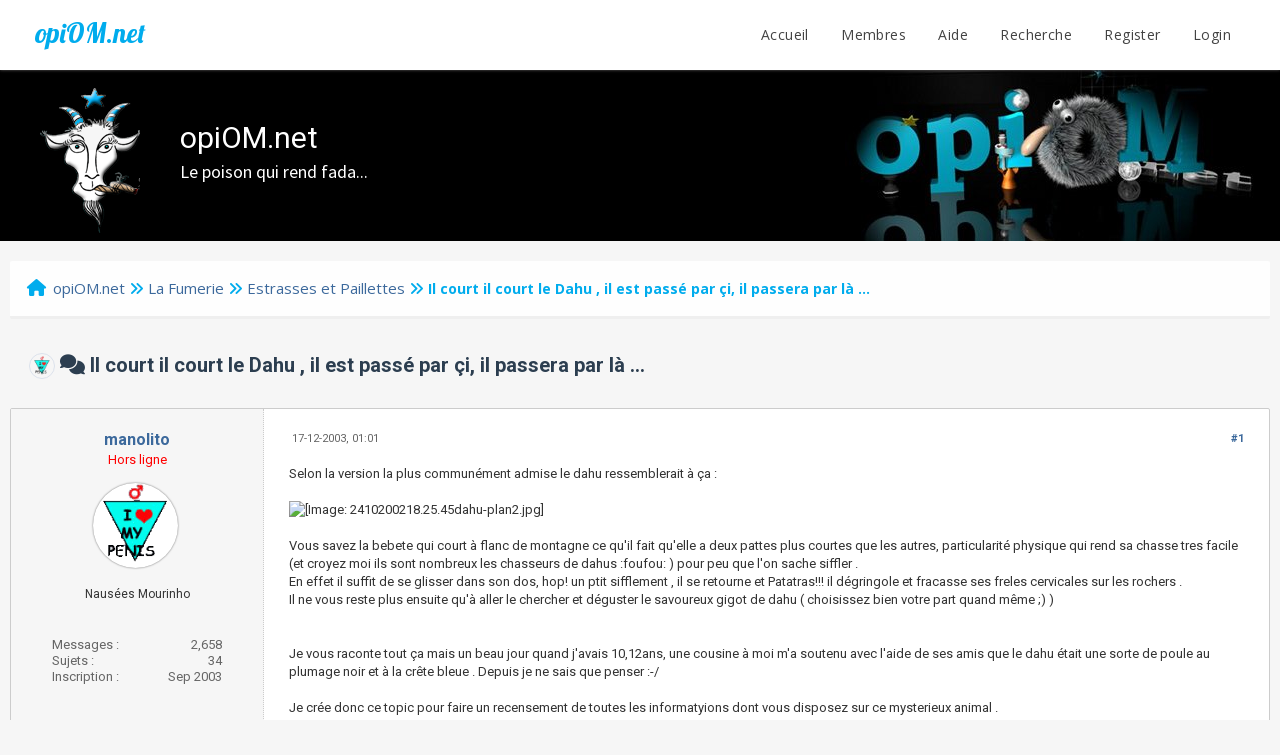

--- FILE ---
content_type: text/html; charset=UTF-8
request_url: https://www.opiom.net/forums/thread-11144.html
body_size: 11934
content:
<!DOCTYPE html PUBLIC "-//W3C//DTD XHTML 1.0 Transitional//EN" "http://www.w3.org/TR/xhtml1/DTD/xhtml1-transitional.dtd"><!-- start: showthread -->
<html xml:lang="fr" lang="fr" xmlns="http://www.w3.org/1999/xhtml">
<head>
<title>Il court il court le Dahu , il est passé par çi, il passera par là ...</title>
<!-- start: headerinclude -->
<link rel="alternate" type="application/rss+xml" title="Derniers sujets (RSS 2.0)" href="https://www.opiom.net/forums/syndication.php" />
<link rel="alternate" type="application/atom+xml" title="Derniers sujets (Atom 1.0)" href="https://www.opiom.net/forums/syndication.php?type=atom1.0" />
<meta http-equiv="Content-Type" content="text/html; charset=UTF-8" />
<meta http-equiv="Content-Script-Type" content="text/javascript" />
<script type="text/javascript" src="https://www.opiom.net/forums/jscripts/jquery.js?ver=1804"></script>
<script type="text/javascript" src="https://www.opiom.net/forums/jscripts/jquery.plugins.min.js?ver=1804"></script>
<script type="text/javascript" src="https://www.opiom.net/forums/jscripts/general.js?ver=1804"></script>
<link href='https://fonts.googleapis.com/css?family=Lobster' rel='stylesheet' type='text/css'>
<link href='https://fonts.googleapis.com/css?family=Lobster+Two' rel='stylesheet' type='text/css'>
<link href='https://fonts.googleapis.com/css?family=Source+Sans+Pro' rel='stylesheet' type='text/css'>
<link href="https://fonts.googleapis.com/css?family=Open+Sans:300,400,600,700,800" rel="stylesheet">
<meta name="viewport" content="width=device-width, initial-scale=1">
<script type="text/javascript" src="https://www.opiom.net/forums/jscripts/avatarep.js?ver=299"></script><link type="text/css" rel="stylesheet" href="https://www.opiom.net/forums/cache/themes/theme10/star_ratings.min.css?t=1676873814" />
<link type="text/css" rel="stylesheet" href="https://www.opiom.net/forums/cache/themes/theme10/global.min.css?t=1677565631" />
<link type="text/css" rel="stylesheet" href="https://www.opiom.net/forums/cache/themes/theme10/showthread.min.css?t=1676873814" />
<link type="text/css" rel="stylesheet" href="https://www.opiom.net/forums/cache/themes/theme10/css3.min.css?t=1677565692" />
<link type="text/css" rel="stylesheet" href="https://www.opiom.net/forums/cache/themes/theme10/footer.min.css?t=1677308075" />
<link type="text/css" rel="stylesheet" href="https://www.opiom.net/forums/cache/themes/theme10/extra.min.css?t=1677307797" />
<link type="text/css" rel="stylesheet" href="https://www.opiom.net/forums/cache/themes/theme10/avatarep.min.css?t=1676873814" />
<link type="text/css" rel="stylesheet" href="https://www.opiom.net/forums/cache/themes/theme8/color.min.css?t=1657547285" />

<script type="text/javascript">
	lang.unknown_error = "Une erreur inconnue s’est produite.";

	lang.select2_match = "Un résultat est disponible, appuyez sur entrée pour le sélectionner.";
	lang.select2_matches = "{1} résultats sont disponibles, utilisez les flèches haut et bas pour naviguer.";
	lang.select2_nomatches = "Pas de résultat";
	lang.select2_inputtooshort_single = "Entrez un ou plusieurs caractères";
	lang.select2_inputtooshort_plural = "Entrez {1} caractères ou plus";
	lang.select2_inputtoolong_single = "Supprimez un caractère";
	lang.select2_inputtoolong_plural = "Supprimez {1} caractères";
	lang.select2_selectiontoobig_single = "Vous ne pouvez sélectionner qu’un élément";
	lang.select2_selectiontoobig_plural = "Vous ne pouvez sélectionner que {1} éléments";
	lang.select2_loadmore = "Chargement de plus de résultats…";
	lang.select2_searching = "Recherche…";

	var cookieDomain = ".opiom.net";
	var cookiePath = "/forums/";
	var cookiePrefix = "";
	var cookieSecureFlag = "0";
	var deleteevent_confirm = "Êtes-vous sûr de vouloir supprimer cet événement ?";
	var removeattach_confirm = "Êtes-vous sûr de vouloir supprimer la pièce jointe sélectionnée ?";
	var loading_text = 'Chargement. <br />Patientez...';
	var saving_changes = 'Sauvegarde des changements...';
	var use_xmlhttprequest = "1";
	var my_post_key = "0640c20136129f79009cde3f3b0c4841";
	var rootpath = "https://www.opiom.net/forums";
	var imagepath = "https://www.opiom.net/forums/images/emerald";
  	var yes_confirm = "Oui";
	var no_confirm = "Non";
	var MyBBEditor = null;

function dismissANN(id)
{
	if(!$("Ann_"+id))
	{
		return false;
	}
	
	if(use_xmlhttprequest != 1)
	{
		return true;
	}

	new Ajax.Request("index.php?action=ann_dismiss", {method: "post", postBody: "ajax=1&my_post_key="+my_post_key+"&id="+id});
	Element.remove("Ann_"+id);
	return false;
}
	var spinner_image = "https://www.opiom.net/forums/images/emerald/spinner.gif";
	var spinner = "<img src='" + spinner_image +"' alt='' />";
	var modal_zindex = 9999;
</script>
<link rel="stylesheet" href="https://cdnjs.cloudflare.com/ajax/libs/font-awesome/6.2.0/css/all.min.css" integrity="sha512-xh6O/CkQoPOWDdYTDqeRdPCVd1SpvCA9XXcUnZS2FmJNp1coAFzvtCN9BmamE+4aHK8yyUHUSCcJHgXloTyT2A==" crossorigin="anonymous" referrerpolicy="no-referrer" /><link href='https://fonts.googleapis.com/css?family=Raleway' rel='stylesheet' type='text/css'>
<link href='https://fonts.googleapis.com/css?family=Noto+Sans:400,700' rel='stylesheet' type='text/css'>
<link href='https://fonts.googleapis.com/css?family=Roboto:400,500,700' rel='stylesheet' type='text/css'>
<script>
	$(document).ready(function(){
	
	//Check to see if the window is top if not then display button
	$(window).scroll(function(){
		if ($(this).scrollTop() > 100) {
			$('.scrollToTop').fadeIn();
		} else {
			$('.scrollToTop').fadeOut();
		}
	});
	
	//Click event to scroll to top
	$('.scrollToTop').click(function(){
		$('html, body').animate({scrollTop : 0},800);
		return false;
	});
	
	$('.scrollToDown').click(function(){
		$('html, body').animate({scrollTop:$(document).height()},800);
		return false;
	});
	
});
</script>
<!-- end: headerinclude -->
<script type="text/javascript">
<!--
	var quickdelete_confirm = "Êtes-vous sûr de vouloir supprimer ce message ?";
	var quickrestore_confirm = "Êtes-vous sûr de vouloir restaurer ce message ?";
	var allowEditReason = "1";
	lang.save_changes = "Enregistrer les modifications";
	lang.cancel_edit = "Annuler l’édition";
	lang.quick_edit_update_error = "Il y a eu une erreur lors de l’édition de votre réponse :";
	lang.quick_reply_post_error = "Il y a eu une erreur lors de l’envoi de votre réponse :";
	lang.quick_delete_error = "Il y a eu une erreur lors de la suppression de votre réponse :";
	lang.quick_delete_success = "Le message a bien été supprimé.";
	lang.quick_delete_thread_success = "Le sujet a bien été supprimé.";
	lang.quick_restore_error = "Une erreur est survenue lors de la restauration de votre réponse :";
	lang.quick_restore_success = "Le message a bein été restauré.";
	lang.editreason = "Raison de la modification";
// -->
</script>
<!-- jeditable (jquery) -->
<script type="text/javascript" src="https://www.opiom.net/forums/jscripts/report.js?ver=1804"></script>
<script src="https://www.opiom.net/forums/jscripts/jeditable/jeditable.min.js"></script>
<script type="text/javascript" src="https://www.opiom.net/forums/jscripts/thread.js?ver=1804"></script>
<!-- start: automedia_player_styles -->
<link rel="stylesheet" href="https://www.opiom.net/forums/jscripts/automedia/build/mediaelementplayer.css?ver=4101" />
<link rel="stylesheet" href="https://www.opiom.net/forums/jscripts/automedia/mep-feature-playlist.css?ver=4101" />
<!-- end: automedia_player_styles -->
<meta name="description" content="Selon la version la plus communément admise le dahu ressemblerait à ça : Vous savez la bebete qui court à flanc de montagne ce qu'il fait qu'elle a deux pattes plus courtes que les autres, particulari" />
<link rel="canonical" href="https://www.opiom.net/forums/thread-11144.html" />
</head>
<body>
	<!-- start: header -->
<div class="haut" style="height:70px">
	<a href="https://www.opiom.net" id="logo">opiOM.net</a>
	<span class="useroptions">
		<ul id="menu-deroulant">
			<li><a href="https://www.opiom.net">Accueil</a></li>
			<li><a href="https://www.opiom.net/forums/memberlist.php">Membres</a></li>
			<li><a href="https://www.opiom.net/forums/misc.php?action=help">Aide</a></li>
			<li><a href="https://www.opiom.net/forums/search.php">Recherche</a></li>
			<!-- start: header_welcomeblock_guest -->
<li><a href="member.php?action=register">Register</a></li>
<li><a href="member.php?action=login">Login</a></li>
<script>
	var connected = 0;
</script>
<!-- end: header_welcomeblock_guest -->
		</ul>
	</span>
</div>
<div style="width: 100%; height: 70px;"></div>
<div id="header_block"><span id="biquette"></span><span id="hb_title">opiOM.net<br><span id="hb_desc">Le poison qui rend fada... </span></span></div>
<!-- Start - Navigation menu -->
<nav class="headerlist" style="display:none">
<ul>
  <li><a href="https://www.opiom.net/forums"><i class="fa fa-home"></i> Accueil</a></li><li>
	<a href="https://www.opiom.net/forums/memberlist.php"><i class="fa fa-users"></i> Membres</a></li><li>
	<a href="https://www.opiom.net/forums/misc.php?action=help"><i class="fa fa-support"></i> Aides</a></li><li>
	<a href="https://www.opiom.net/forums/search.php"><i class="fa fa-search"></i> Recherche</a>
</li></ul>
</nav>
<!-- End - Navigation menu -->
<center>
<!-- Start - Advice -->
<div id="mobile_member">
</div>
<!-- End - Advice -->
</center>
<div id="container">
		<a name="top" id="top"></a>
		<div id="header">
		<div id="content">
			<div class="wrapper">
				
				
				
				
				
				
			
				
				<!-- start: nav -->
<div class="navigation">
	<a href="https://www.opiom.net/forums/index.php"><span id="home_bit"><i class="fa fa-home"></i></span></a><span><!-- start: nav_bit -->
<a href="https://www.opiom.net/forums/index.php">opiOM.net</a><!-- start: nav_sep -->
<i class="fa fa-angle-double-right"></i>
<!-- end: nav_sep -->
<!-- end: nav_bit --><!-- start: nav_bit -->
<a href="forum-33.html">La Fumerie</a><!-- start: nav_sep -->
<i class="fa fa-angle-double-right"></i>
<!-- end: nav_sep -->
<!-- end: nav_bit --><!-- start: nav_bit -->
<a href="forum-51.html">Estrasses et Paillettes</a>
<!-- end: nav_bit --><!-- start: nav_sep_active -->
<i class="fa fa-angle-double-right"></i>
<!-- end: nav_sep_active --><!-- start: nav_bit_active -->
<span class="active">Il court il court le Dahu , il est passé par çi, il passera par là ...</span>
<!-- end: nav_bit_active --></span>
</div>
<!-- end: nav -->
					<br />
<!-- end: header -->
	
	
	<table border="0" cellspacing="0" style="border-bottom:none;" cellpadding="7" class="tborder tfixed clear">
<div>
			<div style="font-size: 20px; background: #F6F6F6; border:none; color:#2C3E50; " class="thead">
				
	<div class="float_right">
		
	</div>
	<!-- start: showthread_ratethread -->
<div class="star_rating_container">
        <script type="text/javascript" src="jscripts/rating.js?ver=1400"></script>
        <div id="success_rating_11144" style="float: left; padding-top: 2px; padding-right: 10px;">&nbsp;</div>
        <div class="inline_rating">

<ul class="star_rating star_rating_notrated" id="rating_thread_11144">
<li style="width: 0%" class="current_rating" id="current_rating_11144">Moyenne : 0 (0 vote(s))</li>
<li><a class="five_stars" title="5 étoiles sur 5" href="./ratethread.php?tid=11144&amp;rating=5&amp;my_post_key=0640c20136129f79009cde3f3b0c4841"></a></li>
<li><a class="four_stars" title="4 étoiles sur 5" href="./ratethread.php?tid=11144&amp;rating=4&amp;my_post_key=0640c20136129f79009cde3f3b0c4841"></a></li>
<li><a class="three_stars" title="3 étoiles sur 5" href="./ratethread.php?tid=11144&amp;rating=3&amp;my_post_key=0640c20136129f79009cde3f3b0c4841"></a></li>
<li><a class="two_stars" title="2 étoiles sur 5" href="./ratethread.php?tid=11144&amp;rating=2&amp;my_post_key=0640c20136129f79009cde3f3b0c4841"></a></li>
<li><a class="one_star" title="1 étoile sur 5" href="./ratethread.php?tid=11144&amp;rating=1&amp;my_post_key=0640c20136129f79009cde3f3b0c4841"></a></li>
            </ul>
        </div>
</div>
<!-- end: showthread_ratethread -->
				<div>
					<strong><i class="fa fa-comments"></i> <img src="images/avatars/noavatar.gif" class="avatarep_img_contributor" alt="manolito" onerror="this.src=\'images/default_avatar.png\'" />Il court il court le Dahu , il est passé par çi, il passera par là ...</strong>
				</div>
			</div>
</div>

<tr><td id="posts_container">
	<div id="posts">
		<!-- start: postbit_classic -->

<a name="pid11996" id="pid11996"></a>
<div class="post classic " style="" id="post_11996">
<div class="post_flexible">
<div class="post_author scaleimages">
	<center><strong><span class="largetext"><a href="https://www.opiom.net/forums/user-8214.html">manolito</a></span></strong> <!-- start: postbit_offline -->
<br><span style="color:red;" title="En ligne">Hors ligne</span>
<!-- end: postbit_offline --></center>
	<!-- start: postbit_avatar -->
<div class="author_avatar"><a href="user-8214.html"><img src="https://www.opiom.net/forums/images/avatars/noavatar.gif" alt="" width="85" height="85" /></a></div>
<!-- end: postbit_avatar --><br>
	<div class="author_information">
			
			<span class="smalltext">
				Nausées Mourinho<br />
				<br />
				
			</span>
	</div>
	<div class="author_statistics">
		<!-- start: postbit_author_user -->
<span style="float:left">Messages :</span> <span style="float:right">2,658</span><br />
<span style="float:left">	Sujets :</span> <span style="float:right">34</span><br />
	<span style="float:left">Inscription :</span><span style="float:right"> Sep 2003</span>
	
<!-- end: postbit_author_user -->
	</div>
</div>
<div class="post_content">
	<div class="post_head">
		<!-- start: postbit_posturl -->
<div class="float_right" style="vertical-align: top">
<!-- IS_UNREAD --><strong><a href="thread-11144-post-11996.html#pid11996" title="Il court il court le Dahu , il est passé par çi, il passera par là ...">#1</a></strong>

</div>
<!-- end: postbit_posturl -->
		
		<span class="post_date"><i class="fa fa-clock-o"></i> 17-12-2003, 01:01 <span class="post_edit" id="edited_by_11996"></span></span>
	
	</div>
	<div class="post_body scaleimages" id="pid_11996">
		Selon la version la plus communément admise le dahu ressemblerait à ça :<br />
<br />
<img src="http://www.nobru.it/files/2410200218.25.45dahu-plan2.jpg" loading="lazy"  alt="[Image: 2410200218.25.45dahu-plan2.jpg]" class="mycode_img" /><br />
<br />
Vous savez la bebete qui court à flanc de montagne ce qu'il fait qu'elle a deux pattes plus courtes que les autres, particularité physique qui rend sa chasse tres facile (et croyez moi ils sont nombreux les chasseurs de dahus  :foufou: ) pour peu que l'on sache siffler .<br />
En effet il suffit de se glisser dans son dos, hop! un ptit sifflement , il se retourne et Patatras!!! il dégringole et fracasse ses freles cervicales sur les rochers .<br />
Il ne vous reste plus ensuite qu'à aller le chercher et déguster le savoureux gigot de dahu ( choisissez bien votre part quand même  ;) ) <br />
<br />
<br />
Je vous raconte tout ça mais un beau jour quand j'avais 10,12ans, une cousine à moi  m'a soutenu avec l'aide de ses amis que le dahu était une sorte de poule au plumage noir et à la crête bleue . Depuis je ne sais que penser  :-/ <br />
<br />
Je crée donc ce topic pour faire un recensement de toutes les informatyions dont vous disposez sur ce mysterieux animal .<br />
<br />
3,2,1 Postez !<br />
<br />
(Le mois prochain c'est la Licorne  )
	</div>
	
	<!-- start: postbit_signature -->
<div class="signature scaleimages">
:fou:<br />
<br />
Sosie masculin de Mafalda... (bordel...)
</div>
<!-- end: postbit_signature -->
	<div class="post_meta" id="post_meta_11996">
		
	</div>
</div>
</div>
<div class="post_controls">
	<div class="postbit_buttons author_buttons float_left">
		<!-- start: postbit_find -->
<a href="search.php?action=finduser&amp;uid=8214" title="Trouver tous les messages de cet utilisateur" class="postbit_find"><i class="fa fa-search"></i></a>
<!-- end: postbit_find -->
	</div>
	<div class="postbit_buttons post_management_buttons float_right">
		<!-- start: postbit_quote -->
<a href="newreply.php?tid=11144&amp;replyto=11996" title="Citer ce message dans une réponse" class="postbit_quote"><i class="fa fa-comment"></i></a>
<!-- end: postbit_quote -->
	</div>
</div>
</div>
<!-- end: postbit_classic --><!-- start: postbit_classic -->

<a name="pid11997" id="pid11997"></a>
<div class="post classic " style="" id="post_11997">
<div class="post_flexible">
<div class="post_author scaleimages">
	<center><strong><span class="largetext"><a href="https://www.opiom.net/forums/user-8205.html"><s>Dav_</s></a></span></strong> <!-- start: postbit_offline -->
<br><span style="color:red;" title="En ligne">Hors ligne</span>
<!-- end: postbit_offline --></center>
	<!-- start: postbit_avatar -->
<div class="author_avatar"><a href="user-8205.html"><img src="https://www.opiom.net/forums/images/avatars/noavatar.gif" alt="" width="85" height="85" /></a></div>
<!-- end: postbit_avatar --><br>
	<div class="author_information">
			
			<span class="smalltext">
				Banned<br />
				
				
			</span>
	</div>
	<div class="author_statistics">
		<!-- start: postbit_author_user -->
<span style="float:left">Messages :</span> <span style="float:right">12,751</span><br />
<span style="float:left">	Sujets :</span> <span style="float:right">115</span><br />
	<span style="float:left">Inscription :</span><span style="float:right"> Sep 2003</span>
	
<!-- end: postbit_author_user -->
	</div>
</div>
<div class="post_content">
	<div class="post_head">
		<!-- start: postbit_posturl -->
<div class="float_right" style="vertical-align: top">
<!-- IS_UNREAD --><strong><a href="thread-11144-post-11997.html#pid11997" title="Il court il court le Dahu , il est passé par çi, il passera par là ...">#2</a></strong>

</div>
<!-- end: postbit_posturl -->
		
		<span class="post_date"><i class="fa fa-clock-o"></i> 17-12-2003, 01:03 <span class="post_edit" id="edited_by_11997"></span></span>
	
	</div>
	<div class="post_body scaleimages" id="pid_11997">
		J'aimerais tellement avoir l'occasion de le voir.<br />
<br />
Si tu veux, on saute dans un bus et direction la Montagne, on va chasser le Dahu !
	</div>
	
	
	<div class="post_meta" id="post_meta_11997">
		
	</div>
</div>
</div>
<div class="post_controls">
	<div class="postbit_buttons author_buttons float_left">
		<!-- start: postbit_find -->
<a href="search.php?action=finduser&amp;uid=8205" title="Trouver tous les messages de cet utilisateur" class="postbit_find"><i class="fa fa-search"></i></a>
<!-- end: postbit_find -->
	</div>
	<div class="postbit_buttons post_management_buttons float_right">
		<!-- start: postbit_quote -->
<a href="newreply.php?tid=11144&amp;replyto=11997" title="Citer ce message dans une réponse" class="postbit_quote"><i class="fa fa-comment"></i></a>
<!-- end: postbit_quote -->
	</div>
</div>
</div>
<!-- end: postbit_classic --><!-- start: postbit_classic -->

<a name="pid12005" id="pid12005"></a>
<div class="post classic " style="" id="post_12005">
<div class="post_flexible">
<div class="post_author scaleimages">
	<center><strong><span class="largetext"><a href="https://www.opiom.net/forums/user-8200.html"><s>Yankee</s></a></span></strong> <!-- start: postbit_offline -->
<br><span style="color:red;" title="En ligne">Hors ligne</span>
<!-- end: postbit_offline --></center>
	<!-- start: postbit_avatar -->
<div class="author_avatar"><a href="user-8200.html"><img src="https://www.opiom.net/forums/images/avatars/noavatar.gif" alt="" width="85" height="85" /></a></div>
<!-- end: postbit_avatar --><br>
	<div class="author_information">
			
			<span class="smalltext">
				Banned<br />
				
				
			</span>
	</div>
	<div class="author_statistics">
		<!-- start: postbit_author_user -->
<span style="float:left">Messages :</span> <span style="float:right">19,365</span><br />
<span style="float:left">	Sujets :</span> <span style="float:right">195</span><br />
	<span style="float:left">Inscription :</span><span style="float:right"> Sep 2003</span>
	
<!-- end: postbit_author_user -->
	</div>
</div>
<div class="post_content">
	<div class="post_head">
		<!-- start: postbit_posturl -->
<div class="float_right" style="vertical-align: top">
<!-- IS_UNREAD --><strong><a href="thread-11144-post-12005.html#pid12005" title="Il court il court le Dahu , il est passé par çi, il passera par là ...">#3</a></strong>

</div>
<!-- end: postbit_posturl -->
		
		<span class="post_date"><i class="fa fa-clock-o"></i> 17-12-2003, 01:38 <span class="post_edit" id="edited_by_12005"></span></span>
	
	</div>
	<div class="post_body scaleimages" id="pid_12005">
		Je l'ai vu à chaques fois que je buvais quand je vivais à la mongtagne. :kpassûr: <br />
 ta premiere version est la bonne  ;)
	</div>
	
	
	<div class="post_meta" id="post_meta_12005">
		
	</div>
</div>
</div>
<div class="post_controls">
	<div class="postbit_buttons author_buttons float_left">
		<!-- start: postbit_www -->
<a href="http://" target="_blank" title="Visiter le site internet de cet utilisateur" class="postbit_website"><i class="fa fa-globe"></i></a>
<!-- end: postbit_www --><!-- start: postbit_find -->
<a href="search.php?action=finduser&amp;uid=8200" title="Trouver tous les messages de cet utilisateur" class="postbit_find"><i class="fa fa-search"></i></a>
<!-- end: postbit_find -->
	</div>
	<div class="postbit_buttons post_management_buttons float_right">
		<!-- start: postbit_quote -->
<a href="newreply.php?tid=11144&amp;replyto=12005" title="Citer ce message dans une réponse" class="postbit_quote"><i class="fa fa-comment"></i></a>
<!-- end: postbit_quote -->
	</div>
</div>
</div>
<!-- end: postbit_classic --><!-- start: postbit_classic -->

<a name="pid12009" id="pid12009"></a>
<div class="post classic " style="" id="post_12009">
<div class="post_flexible">
<div class="post_author scaleimages">
	<center><strong><span class="largetext"><a href="https://www.opiom.net/forums/user-8211.html">LXhere</a></span></strong> <!-- start: postbit_offline -->
<br><span style="color:red;" title="En ligne">Hors ligne</span>
<!-- end: postbit_offline --></center>
	<!-- start: postbit_avatar -->
<div class="author_avatar"><a href="user-8211.html"><img src="https://www.opiom.net/forums/images/avatars/noavatar.gif" alt="" width="85" height="85" /></a></div>
<!-- end: postbit_avatar --><br>
	<div class="author_information">
			
			<span class="smalltext">
				Vomi Schneider<br />
				<br />
				
			</span>
	</div>
	<div class="author_statistics">
		<!-- start: postbit_author_user -->
<span style="float:left">Messages :</span> <span style="float:right">3,651</span><br />
<span style="float:left">	Sujets :</span> <span style="float:right">24</span><br />
	<span style="float:left">Inscription :</span><span style="float:right"> Sep 2003</span>
	
<!-- end: postbit_author_user -->
	</div>
</div>
<div class="post_content">
	<div class="post_head">
		<!-- start: postbit_posturl -->
<div class="float_right" style="vertical-align: top">
<!-- IS_UNREAD --><strong><a href="thread-11144-post-12009.html#pid12009" title="Il court il court le Dahu , il est passé par çi, il passera par là ...">#4</a></strong>

</div>
<!-- end: postbit_posturl -->
		
		<span class="post_date"><i class="fa fa-clock-o"></i> 17-12-2003, 02:44 <span class="post_edit" id="edited_by_12009"></span></span>
	
	</div>
	<div class="post_body scaleimages" id="pid_12009">
		à ne pas confondre avec le Déhu, <br />
Qui bien qu'ayant le même handicape, <br />
<img src="http://perso.club-internet.fr/renaud.agostini/dehu1.gif" loading="lazy"  alt="[Image: dehu1.gif]" class="mycode_img" /><br />
 <br />
fréquente les terrains plats <br />
 <br />
et donc, se casse irrémédiablement la gueule, et se fait prendre le ballon<br />
<img src="http://perso.club-internet.fr/renaud.agostini/dehu2.gif" loading="lazy"  alt="[Image: dehu2.gif]" class="mycode_img" />
	</div>
	
	
	<div class="post_meta" id="post_meta_12009">
		
	</div>
</div>
</div>
<div class="post_controls">
	<div class="postbit_buttons author_buttons float_left">
		<!-- start: postbit_find -->
<a href="search.php?action=finduser&amp;uid=8211" title="Trouver tous les messages de cet utilisateur" class="postbit_find"><i class="fa fa-search"></i></a>
<!-- end: postbit_find -->
	</div>
	<div class="postbit_buttons post_management_buttons float_right">
		<!-- start: postbit_quote -->
<a href="newreply.php?tid=11144&amp;replyto=12009" title="Citer ce message dans une réponse" class="postbit_quote"><i class="fa fa-comment"></i></a>
<!-- end: postbit_quote -->
	</div>
</div>
</div>
<!-- end: postbit_classic --><!-- start: postbit_classic -->

<a name="pid5928" id="pid5928"></a>
<div class="post classic " style="" id="post_5928">
<div class="post_flexible">
<div class="post_author scaleimages">
	<center><strong><span class="largetext"><a href="https://www.opiom.net/forums/user-8199.html"><s>boeuf mode</s></a></span></strong> <!-- start: postbit_offline -->
<br><span style="color:red;" title="En ligne">Hors ligne</span>
<!-- end: postbit_offline --></center>
	<!-- start: postbit_avatar -->
<div class="author_avatar"><a href="user-8199.html"><img src="https://www.opiom.net/forums/images/avatars/noavatar.gif" alt="" width="85" height="85" /></a></div>
<!-- end: postbit_avatar --><br>
	<div class="author_information">
			
			<span class="smalltext">
				Banned<br />
				
				
			</span>
	</div>
	<div class="author_statistics">
		<!-- start: postbit_author_user -->
<span style="float:left">Messages :</span> <span style="float:right">16,974</span><br />
<span style="float:left">	Sujets :</span> <span style="float:right">366</span><br />
	<span style="float:left">Inscription :</span><span style="float:right"> Sep 2003</span>
	
<!-- end: postbit_author_user -->
	</div>
</div>
<div class="post_content">
	<div class="post_head">
		<!-- start: postbit_posturl -->
<div class="float_right" style="vertical-align: top">
<!-- IS_UNREAD --><strong><a href="thread-11144-post-5928.html#pid5928" title="Il court il court le Dahu , il est passé par çi, il passera par là ...">#5</a></strong>

</div>
<!-- end: postbit_posturl -->
		
		<span class="post_date"><i class="fa fa-clock-o"></i> 17-12-2003, 08:13 <span class="post_edit" id="edited_by_5928"></span></span>
	
	</div>
	<div class="post_body scaleimages" id="pid_5928">
		<blockquote class="mycode_quote"><cite>LX_here a écrit :</cite>à ne pas confondre avec le Déhu, <br />
Qui bien qu'ayant le même handicape, fréquente les terrains plats <br />
 et donc, se casse irrémédiablement la gueule, et se fait prendre le ballon</blockquote><br />
 :D mmmhh, ça cocotte le dahu, ton truc!!!  :allvert:
	</div>
	
	
	<div class="post_meta" id="post_meta_5928">
		
	</div>
</div>
</div>
<div class="post_controls">
	<div class="postbit_buttons author_buttons float_left">
		<!-- start: postbit_www -->
<a href="http://ruminances.unblog.fr" target="_blank" title="Visiter le site internet de cet utilisateur" class="postbit_website"><i class="fa fa-globe"></i></a>
<!-- end: postbit_www --><!-- start: postbit_find -->
<a href="search.php?action=finduser&amp;uid=8199" title="Trouver tous les messages de cet utilisateur" class="postbit_find"><i class="fa fa-search"></i></a>
<!-- end: postbit_find -->
	</div>
	<div class="postbit_buttons post_management_buttons float_right">
		<!-- start: postbit_quote -->
<a href="newreply.php?tid=11144&amp;replyto=5928" title="Citer ce message dans une réponse" class="postbit_quote"><i class="fa fa-comment"></i></a>
<!-- end: postbit_quote -->
	</div>
</div>
</div>
<!-- end: postbit_classic --><!-- start: postbit_classic -->

<a name="pid12027" id="pid12027"></a>
<div class="post classic " style="" id="post_12027">
<div class="post_flexible">
<div class="post_author scaleimages">
	<center><strong><span class="largetext"><a href="https://www.opiom.net/forums/user-8201.html">beepees</a></span></strong> <!-- start: postbit_offline -->
<br><span style="color:red;" title="En ligne">Hors ligne</span>
<!-- end: postbit_offline --></center>
	<!-- start: postbit_avatar -->
<div class="author_avatar"><a href="user-8201.html"><img src="https://www.opiom.net/forums/uploads/avatars/avatar_8201.jpg?dateline=1296669649" alt="" width="85" height="85" /></a></div>
<!-- end: postbit_avatar --><br>
	<div class="author_information">
			
			<span class="smalltext">
				Aristote Onyxis<br />
				<br />
				
			</span>
	</div>
	<div class="author_statistics">
		<!-- start: postbit_author_user -->
<span style="float:left">Messages :</span> <span style="float:right">3,189</span><br />
<span style="float:left">	Sujets :</span> <span style="float:right">122</span><br />
	<span style="float:left">Inscription :</span><span style="float:right"> Sep 2003</span>
	
<!-- end: postbit_author_user -->
	</div>
</div>
<div class="post_content">
	<div class="post_head">
		<!-- start: postbit_posturl -->
<div class="float_right" style="vertical-align: top">
<!-- IS_UNREAD --><strong><a href="thread-11144-post-12027.html#pid12027" title="Il court il court le Dahu , il est passé par çi, il passera par là ...">#6</a></strong>

</div>
<!-- end: postbit_posturl -->
		
		<span class="post_date"><i class="fa fa-clock-o"></i> 17-12-2003, 08:38 <span class="post_edit" id="edited_by_12027"></span></span>
	
	</div>
	<div class="post_body scaleimages" id="pid_12027">
		<span style="font-family: Georgia;" class="mycode_font">J'ai cru bon d'ajouter un alinea à cette pertinente enquête!</span>  :enplace:
	</div>
	
	<!-- start: postbit_signature -->
<div class="signature scaleimages">
<span style="font-family: Georgia;" class="mycode_font">nOMen est OMen @ nemOmen</span>
</div>
<!-- end: postbit_signature -->
	<div class="post_meta" id="post_meta_12027">
		
	</div>
</div>
</div>
<div class="post_controls">
	<div class="postbit_buttons author_buttons float_left">
		<!-- start: postbit_www -->
<a href="http://www.opiom.net" target="_blank" title="Visiter le site internet de cet utilisateur" class="postbit_website"><i class="fa fa-globe"></i></a>
<!-- end: postbit_www --><!-- start: postbit_find -->
<a href="search.php?action=finduser&amp;uid=8201" title="Trouver tous les messages de cet utilisateur" class="postbit_find"><i class="fa fa-search"></i></a>
<!-- end: postbit_find -->
	</div>
	<div class="postbit_buttons post_management_buttons float_right">
		<!-- start: postbit_quote -->
<a href="newreply.php?tid=11144&amp;replyto=12027" title="Citer ce message dans une réponse" class="postbit_quote"><i class="fa fa-comment"></i></a>
<!-- end: postbit_quote -->
	</div>
</div>
</div>
<!-- end: postbit_classic --><!-- start: postbit_classic -->

<a name="pid12029" id="pid12029"></a>
<div class="post classic " style="" id="post_12029">
<div class="post_flexible">
<div class="post_author scaleimages">
	<center><strong><span class="largetext"><a href="https://www.opiom.net/forums/user-8204.html">Campana</a></span></strong> <!-- start: postbit_offline -->
<br><span style="color:red;" title="En ligne">Hors ligne</span>
<!-- end: postbit_offline --></center>
	<!-- start: postbit_avatar -->
<div class="author_avatar"><a href="user-8204.html"><img src="https://www.opiom.net/forums/uploads/avatars/avatar_8204.gif?dateline=1293482398" alt="" width="85" height="85" /></a></div>
<!-- end: postbit_avatar --><br>
	<div class="author_information">
			
			<span class="smalltext">
				Emile Zona<br />
				<br />
				
			</span>
	</div>
	<div class="author_statistics">
		<!-- start: postbit_author_user -->
<span style="float:left">Messages :</span> <span style="float:right">3,435</span><br />
<span style="float:left">	Sujets :</span> <span style="float:right">50</span><br />
	<span style="float:left">Inscription :</span><span style="float:right"> Sep 2003</span>
	
<!-- end: postbit_author_user -->
	</div>
</div>
<div class="post_content">
	<div class="post_head">
		<!-- start: postbit_posturl -->
<div class="float_right" style="vertical-align: top">
<!-- IS_UNREAD --><strong><a href="thread-11144-post-12029.html#pid12029" title="Il court il court le Dahu , il est passé par çi, il passera par là ...">#7</a></strong>

</div>
<!-- end: postbit_posturl -->
		
		<span class="post_date"><i class="fa fa-clock-o"></i> 17-12-2003, 09:05 <span class="post_edit" id="edited_by_12029"></span></span>
	
	</div>
	<div class="post_body scaleimages" id="pid_12029">
		J'adoooooooore ce topic  :bienjoué:
	</div>
	
	
	<div class="post_meta" id="post_meta_12029">
		
	</div>
</div>
</div>
<div class="post_controls">
	<div class="postbit_buttons author_buttons float_left">
		<!-- start: postbit_find -->
<a href="search.php?action=finduser&amp;uid=8204" title="Trouver tous les messages de cet utilisateur" class="postbit_find"><i class="fa fa-search"></i></a>
<!-- end: postbit_find -->
	</div>
	<div class="postbit_buttons post_management_buttons float_right">
		<!-- start: postbit_quote -->
<a href="newreply.php?tid=11144&amp;replyto=12029" title="Citer ce message dans une réponse" class="postbit_quote"><i class="fa fa-comment"></i></a>
<!-- end: postbit_quote -->
	</div>
</div>
</div>
<!-- end: postbit_classic --><!-- start: postbit_classic -->

<a name="pid12041" id="pid12041"></a>
<div class="post classic " style="" id="post_12041">
<div class="post_flexible">
<div class="post_author scaleimages">
	<center><strong><span class="largetext"><a href="https://www.opiom.net/forums/user-8223.html">mathildien</a></span></strong> <!-- start: postbit_offline -->
<br><span style="color:red;" title="En ligne">Hors ligne</span>
<!-- end: postbit_offline --></center>
	<!-- start: postbit_avatar -->
<div class="author_avatar"><a href="user-8223.html"><img src="https://www.opiom.net/forums/uploads/avatars/avatar_8223.png?dateline=1678458106" alt="" width="85" height="85" /></a></div>
<!-- end: postbit_avatar --><br>
	<div class="author_information">
			
			<span class="smalltext">
				Volland en ULM<br />
				<br />
				
			</span>
	</div>
	<div class="author_statistics">
		<!-- start: postbit_author_user -->
<span style="float:left">Messages :</span> <span style="float:right">14,052</span><br />
<span style="float:left">	Sujets :</span> <span style="float:right">157</span><br />
	<span style="float:left">Inscription :</span><span style="float:right"> Sep 2003</span>
	
<!-- end: postbit_author_user -->
	</div>
</div>
<div class="post_content">
	<div class="post_head">
		<!-- start: postbit_posturl -->
<div class="float_right" style="vertical-align: top">
<!-- IS_UNREAD --><strong><a href="thread-11144-post-12041.html#pid12041" title="Il court il court le Dahu , il est passé par çi, il passera par là ...">#8</a></strong>

</div>
<!-- end: postbit_posturl -->
		
		<span class="post_date"><i class="fa fa-clock-o"></i> 17-12-2003, 09:46 <span class="post_edit" id="edited_by_12041"></span></span>
	
	</div>
	<div class="post_body scaleimages" id="pid_12041">
		Mano des Sources vient bien de la montagne alors ???  :allvert:
	</div>
	
	
	<div class="post_meta" id="post_meta_12041">
		
	</div>
</div>
</div>
<div class="post_controls">
	<div class="postbit_buttons author_buttons float_left">
		<!-- start: postbit_find -->
<a href="search.php?action=finduser&amp;uid=8223" title="Trouver tous les messages de cet utilisateur" class="postbit_find"><i class="fa fa-search"></i></a>
<!-- end: postbit_find -->
	</div>
	<div class="postbit_buttons post_management_buttons float_right">
		<!-- start: postbit_quote -->
<a href="newreply.php?tid=11144&amp;replyto=12041" title="Citer ce message dans une réponse" class="postbit_quote"><i class="fa fa-comment"></i></a>
<!-- end: postbit_quote -->
	</div>
</div>
</div>
<!-- end: postbit_classic --><!-- start: postbit_classic -->

<a name="pid12046" id="pid12046"></a>
<div class="post classic " style="" id="post_12046">
<div class="post_flexible">
<div class="post_author scaleimages">
	<center><strong><span class="largetext"><a href="https://www.opiom.net/forums/user-8197.html">pixie</a></span></strong> <!-- start: postbit_offline -->
<br><span style="color:red;" title="En ligne">Hors ligne</span>
<!-- end: postbit_offline --></center>
	<!-- start: postbit_avatar -->
<div class="author_avatar"><a href="user-8197.html"><img src="https://www.opiom.net/forums/uploads/avatars/avatar_8197.jpg?dateline=1321869301" alt="" width="85" height="85" /></a></div>
<!-- end: postbit_avatar --><br>
	<div class="author_information">
			
			<span class="smalltext">
				Carie Grant<br />
				<br />
				
			</span>
	</div>
	<div class="author_statistics">
		<!-- start: postbit_author_user -->
<span style="float:left">Messages :</span> <span style="float:right">14,958</span><br />
<span style="float:left">	Sujets :</span> <span style="float:right">481</span><br />
	<span style="float:left">Inscription :</span><span style="float:right"> Sep 2003</span>
	
<!-- end: postbit_author_user -->
	</div>
</div>
<div class="post_content">
	<div class="post_head">
		<!-- start: postbit_posturl -->
<div class="float_right" style="vertical-align: top">
<!-- IS_UNREAD --><strong><a href="thread-11144-post-12046.html#pid12046" title="Il court il court le Dahu , il est passé par çi, il passera par là ...">#9</a></strong>

</div>
<!-- end: postbit_posturl -->
		
		<span class="post_date"><i class="fa fa-clock-o"></i> 17-12-2003, 10:11 <span class="post_edit" id="edited_by_12046"></span></span>
	
	</div>
	<div class="post_body scaleimages" id="pid_12046">
		Qui à trafiqué le sondage ? :allvert: <br />
Mo j'ai voté "Dahu ta gueule quand t'as bu" en hommage à Manolito car c'est toute l'histoire de sa vie. :frappé:
	</div>
	
	
	<div class="post_meta" id="post_meta_12046">
		
	</div>
</div>
</div>
<div class="post_controls">
	<div class="postbit_buttons author_buttons float_left">
		<!-- start: postbit_find -->
<a href="search.php?action=finduser&amp;uid=8197" title="Trouver tous les messages de cet utilisateur" class="postbit_find"><i class="fa fa-search"></i></a>
<!-- end: postbit_find -->
	</div>
	<div class="postbit_buttons post_management_buttons float_right">
		<!-- start: postbit_quote -->
<a href="newreply.php?tid=11144&amp;replyto=12046" title="Citer ce message dans une réponse" class="postbit_quote"><i class="fa fa-comment"></i></a>
<!-- end: postbit_quote -->
	</div>
</div>
</div>
<!-- end: postbit_classic --><!-- start: postbit_classic -->

<a name="pid12064" id="pid12064"></a>
<div class="post classic " style="" id="post_12064">
<div class="post_flexible">
<div class="post_author scaleimages">
	<center><strong><span class="largetext"><a href="https://www.opiom.net/forums/user-8201.html">beepees</a></span></strong> <!-- start: postbit_offline -->
<br><span style="color:red;" title="En ligne">Hors ligne</span>
<!-- end: postbit_offline --></center>
	<!-- start: postbit_avatar -->
<div class="author_avatar"><a href="user-8201.html"><img src="https://www.opiom.net/forums/uploads/avatars/avatar_8201.jpg?dateline=1296669649" alt="" width="85" height="85" /></a></div>
<!-- end: postbit_avatar --><br>
	<div class="author_information">
			
			<span class="smalltext">
				Aristote Onyxis<br />
				<br />
				
			</span>
	</div>
	<div class="author_statistics">
		<!-- start: postbit_author_user -->
<span style="float:left">Messages :</span> <span style="float:right">3,189</span><br />
<span style="float:left">	Sujets :</span> <span style="float:right">122</span><br />
	<span style="float:left">Inscription :</span><span style="float:right"> Sep 2003</span>
	
<!-- end: postbit_author_user -->
	</div>
</div>
<div class="post_content">
	<div class="post_head">
		<!-- start: postbit_posturl -->
<div class="float_right" style="vertical-align: top">
<!-- IS_UNREAD --><strong><a href="thread-11144-post-12064.html#pid12064" title="Il court il court le Dahu , il est passé par çi, il passera par là ...">#10</a></strong>

</div>
<!-- end: postbit_posturl -->
		
		<span class="post_date"><i class="fa fa-clock-o"></i> 17-12-2003, 11:20 <span class="post_edit" id="edited_by_12064"></span></span>
	
	</div>
	<div class="post_body scaleimages" id="pid_12064">
		<blockquote class="mycode_quote"><cite>Pixie a écrit :</cite>Qui à trafiqué le sondage ? :allvert: <br />
Mo j'ai voté "Dahu ta gueule quand t'as bu" en hommage à Manolito car c'est toute l'histoire de sa vie. :frappé:</blockquote><br />
<span style="font-family: Georgia;" class="mycode_font">C'est moi! C'était nécessaire!<br />
Entre poser le raoul (autre nom du renard) et chasser le dahu, il faut quand même se dire que notre ami a des problèmes avec son locataire du dessus...</span>  :enplace:
	</div>
	
	<!-- start: postbit_signature -->
<div class="signature scaleimages">
<span style="font-family: Georgia;" class="mycode_font">nOMen est OMen @ nemOmen</span>
</div>
<!-- end: postbit_signature -->
	<div class="post_meta" id="post_meta_12064">
		
	</div>
</div>
</div>
<div class="post_controls">
	<div class="postbit_buttons author_buttons float_left">
		<!-- start: postbit_www -->
<a href="http://www.opiom.net" target="_blank" title="Visiter le site internet de cet utilisateur" class="postbit_website"><i class="fa fa-globe"></i></a>
<!-- end: postbit_www --><!-- start: postbit_find -->
<a href="search.php?action=finduser&amp;uid=8201" title="Trouver tous les messages de cet utilisateur" class="postbit_find"><i class="fa fa-search"></i></a>
<!-- end: postbit_find -->
	</div>
	<div class="postbit_buttons post_management_buttons float_right">
		<!-- start: postbit_quote -->
<a href="newreply.php?tid=11144&amp;replyto=12064" title="Citer ce message dans une réponse" class="postbit_quote"><i class="fa fa-comment"></i></a>
<!-- end: postbit_quote -->
	</div>
</div>
</div>
<!-- end: postbit_classic --><!-- start: postbit_classic -->

<a name="pid12113" id="pid12113"></a>
<div class="post classic " style="" id="post_12113">
<div class="post_flexible">
<div class="post_author scaleimages">
	<center><strong><span class="largetext"><a href="https://www.opiom.net/forums/user-8197.html">pixie</a></span></strong> <!-- start: postbit_offline -->
<br><span style="color:red;" title="En ligne">Hors ligne</span>
<!-- end: postbit_offline --></center>
	<!-- start: postbit_avatar -->
<div class="author_avatar"><a href="user-8197.html"><img src="https://www.opiom.net/forums/uploads/avatars/avatar_8197.jpg?dateline=1321869301" alt="" width="85" height="85" /></a></div>
<!-- end: postbit_avatar --><br>
	<div class="author_information">
			
			<span class="smalltext">
				Carie Grant<br />
				<br />
				
			</span>
	</div>
	<div class="author_statistics">
		<!-- start: postbit_author_user -->
<span style="float:left">Messages :</span> <span style="float:right">14,958</span><br />
<span style="float:left">	Sujets :</span> <span style="float:right">481</span><br />
	<span style="float:left">Inscription :</span><span style="float:right"> Sep 2003</span>
	
<!-- end: postbit_author_user -->
	</div>
</div>
<div class="post_content">
	<div class="post_head">
		<!-- start: postbit_posturl -->
<div class="float_right" style="vertical-align: top">
<!-- IS_UNREAD --><strong><a href="thread-11144-post-12113.html#pid12113" title="Il court il court le Dahu , il est passé par çi, il passera par là ...">#11</a></strong>

</div>
<!-- end: postbit_posturl -->
		
		<span class="post_date"><i class="fa fa-clock-o"></i> 17-12-2003, 12:37 <span class="post_edit" id="edited_by_12113"></span></span>
	
	</div>
	<div class="post_body scaleimages" id="pid_12113">
		Methode infaillible de chasse au zozio :bienjoué: <br />
 <br />
<img src="http://www.cochere.com/script/album3/Gallerie%20de%20photos%20du%20Dahu/dahu20100.jpg" loading="lazy"  alt="[Image: dahu20100.jpg]" class="mycode_img" />
	</div>
	
	
	<div class="post_meta" id="post_meta_12113">
		
	</div>
</div>
</div>
<div class="post_controls">
	<div class="postbit_buttons author_buttons float_left">
		<!-- start: postbit_find -->
<a href="search.php?action=finduser&amp;uid=8197" title="Trouver tous les messages de cet utilisateur" class="postbit_find"><i class="fa fa-search"></i></a>
<!-- end: postbit_find -->
	</div>
	<div class="postbit_buttons post_management_buttons float_right">
		<!-- start: postbit_quote -->
<a href="newreply.php?tid=11144&amp;replyto=12113" title="Citer ce message dans une réponse" class="postbit_quote"><i class="fa fa-comment"></i></a>
<!-- end: postbit_quote -->
	</div>
</div>
</div>
<!-- end: postbit_classic --><!-- start: postbit_classic -->

<a name="pid12114" id="pid12114"></a>
<div class="post classic " style="" id="post_12114">
<div class="post_flexible">
<div class="post_author scaleimages">
	<center><strong><span class="largetext"><a href="https://www.opiom.net/forums/user-8197.html">pixie</a></span></strong> <!-- start: postbit_offline -->
<br><span style="color:red;" title="En ligne">Hors ligne</span>
<!-- end: postbit_offline --></center>
	<!-- start: postbit_avatar -->
<div class="author_avatar"><a href="user-8197.html"><img src="https://www.opiom.net/forums/uploads/avatars/avatar_8197.jpg?dateline=1321869301" alt="" width="85" height="85" /></a></div>
<!-- end: postbit_avatar --><br>
	<div class="author_information">
			
			<span class="smalltext">
				Carie Grant<br />
				<br />
				
			</span>
	</div>
	<div class="author_statistics">
		<!-- start: postbit_author_user -->
<span style="float:left">Messages :</span> <span style="float:right">14,958</span><br />
<span style="float:left">	Sujets :</span> <span style="float:right">481</span><br />
	<span style="float:left">Inscription :</span><span style="float:right"> Sep 2003</span>
	
<!-- end: postbit_author_user -->
	</div>
</div>
<div class="post_content">
	<div class="post_head">
		<!-- start: postbit_posturl -->
<div class="float_right" style="vertical-align: top">
<!-- IS_UNREAD --><strong><a href="thread-11144-post-12114.html#pid12114" title="Il court il court le Dahu , il est passé par çi, il passera par là ...">#12</a></strong>

</div>
<!-- end: postbit_posturl -->
		
		<span class="post_date"><i class="fa fa-clock-o"></i> 17-12-2003, 12:37 <span class="post_edit" id="edited_by_12114"></span></span>
	
	</div>
	<div class="post_body scaleimages" id="pid_12114">
		La plus connue restant bien entendu celle ci <br />
 <br />
<img src="http://www.cochere.com/script/album3/Gallerie%20de%20photos%20du%20Dahu/chasse.jpg" loading="lazy"  alt="[Image: chasse.jpg]" class="mycode_img" />
	</div>
	
	
	<div class="post_meta" id="post_meta_12114">
		
	</div>
</div>
</div>
<div class="post_controls">
	<div class="postbit_buttons author_buttons float_left">
		<!-- start: postbit_find -->
<a href="search.php?action=finduser&amp;uid=8197" title="Trouver tous les messages de cet utilisateur" class="postbit_find"><i class="fa fa-search"></i></a>
<!-- end: postbit_find -->
	</div>
	<div class="postbit_buttons post_management_buttons float_right">
		<!-- start: postbit_quote -->
<a href="newreply.php?tid=11144&amp;replyto=12114" title="Citer ce message dans une réponse" class="postbit_quote"><i class="fa fa-comment"></i></a>
<!-- end: postbit_quote -->
	</div>
</div>
</div>
<!-- end: postbit_classic --><!-- start: postbit_classic -->

<a name="pid12125" id="pid12125"></a>
<div class="post classic " style="" id="post_12125">
<div class="post_flexible">
<div class="post_author scaleimages">
	<center><strong><span class="largetext"><a href="https://www.opiom.net/forums/user-8223.html">mathildien</a></span></strong> <!-- start: postbit_offline -->
<br><span style="color:red;" title="En ligne">Hors ligne</span>
<!-- end: postbit_offline --></center>
	<!-- start: postbit_avatar -->
<div class="author_avatar"><a href="user-8223.html"><img src="https://www.opiom.net/forums/uploads/avatars/avatar_8223.png?dateline=1678458106" alt="" width="85" height="85" /></a></div>
<!-- end: postbit_avatar --><br>
	<div class="author_information">
			
			<span class="smalltext">
				Volland en ULM<br />
				<br />
				
			</span>
	</div>
	<div class="author_statistics">
		<!-- start: postbit_author_user -->
<span style="float:left">Messages :</span> <span style="float:right">14,052</span><br />
<span style="float:left">	Sujets :</span> <span style="float:right">157</span><br />
	<span style="float:left">Inscription :</span><span style="float:right"> Sep 2003</span>
	
<!-- end: postbit_author_user -->
	</div>
</div>
<div class="post_content">
	<div class="post_head">
		<!-- start: postbit_posturl -->
<div class="float_right" style="vertical-align: top">
<!-- IS_UNREAD --><strong><a href="thread-11144-post-12125.html#pid12125" title="Il court il court le Dahu , il est passé par çi, il passera par là ...">#13</a></strong>

</div>
<!-- end: postbit_posturl -->
		
		<span class="post_date"><i class="fa fa-clock-o"></i> 17-12-2003, 12:56 <span class="post_edit" id="edited_by_12125"></span></span>
	
	</div>
	<div class="post_body scaleimages" id="pid_12125">
		Mano et Pixie c'est décidé : j'appelle Brigitte Bardot !!!  :D  :D  :D
	</div>
	
	
	<div class="post_meta" id="post_meta_12125">
		
	</div>
</div>
</div>
<div class="post_controls">
	<div class="postbit_buttons author_buttons float_left">
		<!-- start: postbit_find -->
<a href="search.php?action=finduser&amp;uid=8223" title="Trouver tous les messages de cet utilisateur" class="postbit_find"><i class="fa fa-search"></i></a>
<!-- end: postbit_find -->
	</div>
	<div class="postbit_buttons post_management_buttons float_right">
		<!-- start: postbit_quote -->
<a href="newreply.php?tid=11144&amp;replyto=12125" title="Citer ce message dans une réponse" class="postbit_quote"><i class="fa fa-comment"></i></a>
<!-- end: postbit_quote -->
	</div>
</div>
</div>
<!-- end: postbit_classic --><!-- start: postbit_classic -->

<a name="pid12126" id="pid12126"></a>
<div class="post classic " style="" id="post_12126">
<div class="post_flexible">
<div class="post_author scaleimages">
	<center><strong><span class="largetext"><a href="https://www.opiom.net/forums/user-8197.html">pixie</a></span></strong> <!-- start: postbit_offline -->
<br><span style="color:red;" title="En ligne">Hors ligne</span>
<!-- end: postbit_offline --></center>
	<!-- start: postbit_avatar -->
<div class="author_avatar"><a href="user-8197.html"><img src="https://www.opiom.net/forums/uploads/avatars/avatar_8197.jpg?dateline=1321869301" alt="" width="85" height="85" /></a></div>
<!-- end: postbit_avatar --><br>
	<div class="author_information">
			
			<span class="smalltext">
				Carie Grant<br />
				<br />
				
			</span>
	</div>
	<div class="author_statistics">
		<!-- start: postbit_author_user -->
<span style="float:left">Messages :</span> <span style="float:right">14,958</span><br />
<span style="float:left">	Sujets :</span> <span style="float:right">481</span><br />
	<span style="float:left">Inscription :</span><span style="float:right"> Sep 2003</span>
	
<!-- end: postbit_author_user -->
	</div>
</div>
<div class="post_content">
	<div class="post_head">
		<!-- start: postbit_posturl -->
<div class="float_right" style="vertical-align: top">
<!-- IS_UNREAD --><strong><a href="thread-11144-post-12126.html#pid12126" title="Il court il court le Dahu , il est passé par çi, il passera par là ...">#14</a></strong>

</div>
<!-- end: postbit_posturl -->
		
		<span class="post_date"><i class="fa fa-clock-o"></i> 17-12-2003, 12:56 <span class="post_edit" id="edited_by_12126"></span></span>
	
	</div>
	<div class="post_body scaleimages" id="pid_12126">
		Arf laisse tomber elle va pas comprendre :kpassûr:
	</div>
	
	
	<div class="post_meta" id="post_meta_12126">
		
	</div>
</div>
</div>
<div class="post_controls">
	<div class="postbit_buttons author_buttons float_left">
		<!-- start: postbit_find -->
<a href="search.php?action=finduser&amp;uid=8197" title="Trouver tous les messages de cet utilisateur" class="postbit_find"><i class="fa fa-search"></i></a>
<!-- end: postbit_find -->
	</div>
	<div class="postbit_buttons post_management_buttons float_right">
		<!-- start: postbit_quote -->
<a href="newreply.php?tid=11144&amp;replyto=12126" title="Citer ce message dans une réponse" class="postbit_quote"><i class="fa fa-comment"></i></a>
<!-- end: postbit_quote -->
	</div>
</div>
</div>
<!-- end: postbit_classic --><!-- start: postbit_classic -->

<a name="pid12129" id="pid12129"></a>
<div class="post classic " style="" id="post_12129">
<div class="post_flexible">
<div class="post_author scaleimages">
	<center><strong><span class="largetext"><a href="https://www.opiom.net/forums/user-8204.html">Campana</a></span></strong> <!-- start: postbit_offline -->
<br><span style="color:red;" title="En ligne">Hors ligne</span>
<!-- end: postbit_offline --></center>
	<!-- start: postbit_avatar -->
<div class="author_avatar"><a href="user-8204.html"><img src="https://www.opiom.net/forums/uploads/avatars/avatar_8204.gif?dateline=1293482398" alt="" width="85" height="85" /></a></div>
<!-- end: postbit_avatar --><br>
	<div class="author_information">
			
			<span class="smalltext">
				Emile Zona<br />
				<br />
				
			</span>
	</div>
	<div class="author_statistics">
		<!-- start: postbit_author_user -->
<span style="float:left">Messages :</span> <span style="float:right">3,435</span><br />
<span style="float:left">	Sujets :</span> <span style="float:right">50</span><br />
	<span style="float:left">Inscription :</span><span style="float:right"> Sep 2003</span>
	
<!-- end: postbit_author_user -->
	</div>
</div>
<div class="post_content">
	<div class="post_head">
		<!-- start: postbit_posturl -->
<div class="float_right" style="vertical-align: top">
<!-- IS_UNREAD --><strong><a href="thread-11144-post-12129.html#pid12129" title="Il court il court le Dahu , il est passé par çi, il passera par là ...">#15</a></strong>

</div>
<!-- end: postbit_posturl -->
		
		<span class="post_date"><i class="fa fa-clock-o"></i> 17-12-2003, 13:16 <span class="post_edit" id="edited_by_12129"></span></span>
	
	</div>
	<div class="post_body scaleimages" id="pid_12129">
		<blockquote class="mycode_quote"><cite>Manolito a écrit :</cite>En effet il suffit de se glisser dans son dos, hop! un ptit sifflement , il se retourne et Patatras!!! il dégringole et fracasse ses freles cervicales sur les rochers .<br />
Il ne vous reste plus ensuite qu'à aller le chercher et déguster le savoureux gigot de dahu ( choisissez bien votre part quand même  ;) )</blockquote><br />
Illustration  de cette technique de chasse ancestrale <br />
<br />
<img src="http://dahu.free.fr/pic/chasse.gif" loading="lazy"  alt="[Image: chasse.gif]" class="mycode_img" />
	</div>
	
	
	<div class="post_meta" id="post_meta_12129">
		
	</div>
</div>
</div>
<div class="post_controls">
	<div class="postbit_buttons author_buttons float_left">
		<!-- start: postbit_find -->
<a href="search.php?action=finduser&amp;uid=8204" title="Trouver tous les messages de cet utilisateur" class="postbit_find"><i class="fa fa-search"></i></a>
<!-- end: postbit_find -->
	</div>
	<div class="postbit_buttons post_management_buttons float_right">
		<!-- start: postbit_quote -->
<a href="newreply.php?tid=11144&amp;replyto=12129" title="Citer ce message dans une réponse" class="postbit_quote"><i class="fa fa-comment"></i></a>
<!-- end: postbit_quote -->
	</div>
</div>
</div>
<!-- end: postbit_classic --><!-- start: postbit_classic -->

<a name="pid12131" id="pid12131"></a>
<div class="post classic " style="" id="post_12131">
<div class="post_flexible">
<div class="post_author scaleimages">
	<center><strong><span class="largetext"><a href="https://www.opiom.net/forums/user-8197.html">pixie</a></span></strong> <!-- start: postbit_offline -->
<br><span style="color:red;" title="En ligne">Hors ligne</span>
<!-- end: postbit_offline --></center>
	<!-- start: postbit_avatar -->
<div class="author_avatar"><a href="user-8197.html"><img src="https://www.opiom.net/forums/uploads/avatars/avatar_8197.jpg?dateline=1321869301" alt="" width="85" height="85" /></a></div>
<!-- end: postbit_avatar --><br>
	<div class="author_information">
			
			<span class="smalltext">
				Carie Grant<br />
				<br />
				
			</span>
	</div>
	<div class="author_statistics">
		<!-- start: postbit_author_user -->
<span style="float:left">Messages :</span> <span style="float:right">14,958</span><br />
<span style="float:left">	Sujets :</span> <span style="float:right">481</span><br />
	<span style="float:left">Inscription :</span><span style="float:right"> Sep 2003</span>
	
<!-- end: postbit_author_user -->
	</div>
</div>
<div class="post_content">
	<div class="post_head">
		<!-- start: postbit_posturl -->
<div class="float_right" style="vertical-align: top">
<!-- IS_UNREAD --><strong><a href="thread-11144-post-12131.html#pid12131" title="Il court il court le Dahu , il est passé par çi, il passera par là ...">#16</a></strong>

</div>
<!-- end: postbit_posturl -->
		
		<span class="post_date"><i class="fa fa-clock-o"></i> 17-12-2003, 13:34 <span class="post_edit" id="edited_by_12131"></span></span>
	
	</div>
	<div class="post_body scaleimages" id="pid_12131">
		Ben Campana tu bois le matin ou quoi ? :kpassûr:
	</div>
	
	
	<div class="post_meta" id="post_meta_12131">
		
	</div>
</div>
</div>
<div class="post_controls">
	<div class="postbit_buttons author_buttons float_left">
		<!-- start: postbit_find -->
<a href="search.php?action=finduser&amp;uid=8197" title="Trouver tous les messages de cet utilisateur" class="postbit_find"><i class="fa fa-search"></i></a>
<!-- end: postbit_find -->
	</div>
	<div class="postbit_buttons post_management_buttons float_right">
		<!-- start: postbit_quote -->
<a href="newreply.php?tid=11144&amp;replyto=12131" title="Citer ce message dans une réponse" class="postbit_quote"><i class="fa fa-comment"></i></a>
<!-- end: postbit_quote -->
	</div>
</div>
</div>
<!-- end: postbit_classic --><!-- start: postbit_classic -->

<a name="pid12132" id="pid12132"></a>
<div class="post classic " style="" id="post_12132">
<div class="post_flexible">
<div class="post_author scaleimages">
	<center><strong><span class="largetext"><a href="https://www.opiom.net/forums/user-8204.html">Campana</a></span></strong> <!-- start: postbit_offline -->
<br><span style="color:red;" title="En ligne">Hors ligne</span>
<!-- end: postbit_offline --></center>
	<!-- start: postbit_avatar -->
<div class="author_avatar"><a href="user-8204.html"><img src="https://www.opiom.net/forums/uploads/avatars/avatar_8204.gif?dateline=1293482398" alt="" width="85" height="85" /></a></div>
<!-- end: postbit_avatar --><br>
	<div class="author_information">
			
			<span class="smalltext">
				Emile Zona<br />
				<br />
				
			</span>
	</div>
	<div class="author_statistics">
		<!-- start: postbit_author_user -->
<span style="float:left">Messages :</span> <span style="float:right">3,435</span><br />
<span style="float:left">	Sujets :</span> <span style="float:right">50</span><br />
	<span style="float:left">Inscription :</span><span style="float:right"> Sep 2003</span>
	
<!-- end: postbit_author_user -->
	</div>
</div>
<div class="post_content">
	<div class="post_head">
		<!-- start: postbit_posturl -->
<div class="float_right" style="vertical-align: top">
<!-- IS_UNREAD --><strong><a href="thread-11144-post-12132.html#pid12132" title="Il court il court le Dahu , il est passé par çi, il passera par là ...">#17</a></strong>

</div>
<!-- end: postbit_posturl -->
		
		<span class="post_date"><i class="fa fa-clock-o"></i> 17-12-2003, 13:36 <span class="post_edit" id="edited_by_12132"></span></span>
	
	</div>
	<div class="post_body scaleimages" id="pid_12132">
		<blockquote class="mycode_quote"><cite>Pixie a écrit :</cite>Ben Campana tu bois le matin ou quoi ? :kpassûr:</blockquote><br />
Tes dessins ne s'affichaient pas chez moi tout à l'heure  :kpassûr:  :D <br />
C'est sûr que j'ai l'air d'un con maintenant  :bienjoué:
	</div>
	
	
	<div class="post_meta" id="post_meta_12132">
		
	</div>
</div>
</div>
<div class="post_controls">
	<div class="postbit_buttons author_buttons float_left">
		<!-- start: postbit_find -->
<a href="search.php?action=finduser&amp;uid=8204" title="Trouver tous les messages de cet utilisateur" class="postbit_find"><i class="fa fa-search"></i></a>
<!-- end: postbit_find -->
	</div>
	<div class="postbit_buttons post_management_buttons float_right">
		<!-- start: postbit_quote -->
<a href="newreply.php?tid=11144&amp;replyto=12132" title="Citer ce message dans une réponse" class="postbit_quote"><i class="fa fa-comment"></i></a>
<!-- end: postbit_quote -->
	</div>
</div>
</div>
<!-- end: postbit_classic --><!-- start: postbit_classic -->

<a name="pid12133" id="pid12133"></a>
<div class="post classic " style="" id="post_12133">
<div class="post_flexible">
<div class="post_author scaleimages">
	<center><strong><span class="largetext"><a href="https://www.opiom.net/forums/user-8197.html">pixie</a></span></strong> <!-- start: postbit_offline -->
<br><span style="color:red;" title="En ligne">Hors ligne</span>
<!-- end: postbit_offline --></center>
	<!-- start: postbit_avatar -->
<div class="author_avatar"><a href="user-8197.html"><img src="https://www.opiom.net/forums/uploads/avatars/avatar_8197.jpg?dateline=1321869301" alt="" width="85" height="85" /></a></div>
<!-- end: postbit_avatar --><br>
	<div class="author_information">
			
			<span class="smalltext">
				Carie Grant<br />
				<br />
				
			</span>
	</div>
	<div class="author_statistics">
		<!-- start: postbit_author_user -->
<span style="float:left">Messages :</span> <span style="float:right">14,958</span><br />
<span style="float:left">	Sujets :</span> <span style="float:right">481</span><br />
	<span style="float:left">Inscription :</span><span style="float:right"> Sep 2003</span>
	
<!-- end: postbit_author_user -->
	</div>
</div>
<div class="post_content">
	<div class="post_head">
		<!-- start: postbit_posturl -->
<div class="float_right" style="vertical-align: top">
<!-- IS_UNREAD --><strong><a href="thread-11144-post-12133.html#pid12133" title="Il court il court le Dahu , il est passé par çi, il passera par là ...">#18</a></strong>

</div>
<!-- end: postbit_posturl -->
		
		<span class="post_date"><i class="fa fa-clock-o"></i> 17-12-2003, 13:38 <span class="post_edit" id="edited_by_12133"></span></span>
	
	</div>
	<div class="post_body scaleimages" id="pid_12133">
		:p
	</div>
	
	
	<div class="post_meta" id="post_meta_12133">
		
	</div>
</div>
</div>
<div class="post_controls">
	<div class="postbit_buttons author_buttons float_left">
		<!-- start: postbit_find -->
<a href="search.php?action=finduser&amp;uid=8197" title="Trouver tous les messages de cet utilisateur" class="postbit_find"><i class="fa fa-search"></i></a>
<!-- end: postbit_find -->
	</div>
	<div class="postbit_buttons post_management_buttons float_right">
		<!-- start: postbit_quote -->
<a href="newreply.php?tid=11144&amp;replyto=12133" title="Citer ce message dans une réponse" class="postbit_quote"><i class="fa fa-comment"></i></a>
<!-- end: postbit_quote -->
	</div>
</div>
</div>
<!-- end: postbit_classic --><!-- start: postbit_classic -->

<a name="pid13071" id="pid13071"></a>
<div class="post classic " style="" id="post_13071">
<div class="post_flexible">
<div class="post_author scaleimages">
	<center><strong><span class="largetext"><a href="https://www.opiom.net/forums/user-8214.html">manolito</a></span></strong> <!-- start: postbit_offline -->
<br><span style="color:red;" title="En ligne">Hors ligne</span>
<!-- end: postbit_offline --></center>
	<!-- start: postbit_avatar -->
<div class="author_avatar"><a href="user-8214.html"><img src="https://www.opiom.net/forums/images/avatars/noavatar.gif" alt="" width="85" height="85" /></a></div>
<!-- end: postbit_avatar --><br>
	<div class="author_information">
			
			<span class="smalltext">
				Nausées Mourinho<br />
				<br />
				
			</span>
	</div>
	<div class="author_statistics">
		<!-- start: postbit_author_user -->
<span style="float:left">Messages :</span> <span style="float:right">2,658</span><br />
<span style="float:left">	Sujets :</span> <span style="float:right">34</span><br />
	<span style="float:left">Inscription :</span><span style="float:right"> Sep 2003</span>
	
<!-- end: postbit_author_user -->
	</div>
</div>
<div class="post_content">
	<div class="post_head">
		<!-- start: postbit_posturl -->
<div class="float_right" style="vertical-align: top">
<!-- IS_UNREAD --><strong><a href="thread-11144-post-13071.html#pid13071" title="Il court il court le Dahu , il est passé par çi, il passera par là ...">#19</a></strong>

</div>
<!-- end: postbit_posturl -->
		
		<span class="post_date"><i class="fa fa-clock-o"></i> 22-12-2003, 00:51 <span class="post_edit" id="edited_by_13071"></span></span>
	
	</div>
	<div class="post_body scaleimages" id="pid_13071">
		<img src="http://home.att.net/~sajackson/images/guttless11.JPG" loading="lazy"  alt="[Image: guttless11.JPG]" class="mycode_img" /><br />
<br />
Ca y'est j'ai eu mon premier dahu ce Week-End !! :bienjoué:<br />
Bon il s'est un peu écorché en tombant, mais je suis bien fier de moi ! ::crazy.gi
	</div>
	
	<!-- start: postbit_signature -->
<div class="signature scaleimages">
:fou:<br />
<br />
Sosie masculin de Mafalda... (bordel...)
</div>
<!-- end: postbit_signature -->
	<div class="post_meta" id="post_meta_13071">
		
	</div>
</div>
</div>
<div class="post_controls">
	<div class="postbit_buttons author_buttons float_left">
		<!-- start: postbit_find -->
<a href="search.php?action=finduser&amp;uid=8214" title="Trouver tous les messages de cet utilisateur" class="postbit_find"><i class="fa fa-search"></i></a>
<!-- end: postbit_find -->
	</div>
	<div class="postbit_buttons post_management_buttons float_right">
		<!-- start: postbit_quote -->
<a href="newreply.php?tid=11144&amp;replyto=13071" title="Citer ce message dans une réponse" class="postbit_quote"><i class="fa fa-comment"></i></a>
<!-- end: postbit_quote -->
	</div>
</div>
</div>
<!-- end: postbit_classic --><!-- start: postbit_classic -->

<a name="pid13095" id="pid13095"></a>
<div class="post classic " style="" id="post_13095">
<div class="post_flexible">
<div class="post_author scaleimages">
	<center><strong><span class="largetext"><a href="https://www.opiom.net/forums/user-8200.html"><s>Yankee</s></a></span></strong> <!-- start: postbit_offline -->
<br><span style="color:red;" title="En ligne">Hors ligne</span>
<!-- end: postbit_offline --></center>
	<!-- start: postbit_avatar -->
<div class="author_avatar"><a href="user-8200.html"><img src="https://www.opiom.net/forums/images/avatars/noavatar.gif" alt="" width="85" height="85" /></a></div>
<!-- end: postbit_avatar --><br>
	<div class="author_information">
			
			<span class="smalltext">
				Banned<br />
				
				
			</span>
	</div>
	<div class="author_statistics">
		<!-- start: postbit_author_user -->
<span style="float:left">Messages :</span> <span style="float:right">19,365</span><br />
<span style="float:left">	Sujets :</span> <span style="float:right">195</span><br />
	<span style="float:left">Inscription :</span><span style="float:right"> Sep 2003</span>
	
<!-- end: postbit_author_user -->
	</div>
</div>
<div class="post_content">
	<div class="post_head">
		<!-- start: postbit_posturl -->
<div class="float_right" style="vertical-align: top">
<!-- IS_UNREAD --><strong><a href="thread-11144-post-13095.html#pid13095" title="Il court il court le Dahu , il est passé par çi, il passera par là ...">#20</a></strong>

</div>
<!-- end: postbit_posturl -->
		
		<span class="post_date"><i class="fa fa-clock-o"></i> 22-12-2003, 03:14 <span class="post_edit" id="edited_by_13095"></span></span>
	
	</div>
	<div class="post_body scaleimages" id="pid_13095">
		:bienjoué:
	</div>
	
	
	<div class="post_meta" id="post_meta_13095">
		
	</div>
</div>
</div>
<div class="post_controls">
	<div class="postbit_buttons author_buttons float_left">
		<!-- start: postbit_www -->
<a href="http://" target="_blank" title="Visiter le site internet de cet utilisateur" class="postbit_website"><i class="fa fa-globe"></i></a>
<!-- end: postbit_www --><!-- start: postbit_find -->
<a href="search.php?action=finduser&amp;uid=8200" title="Trouver tous les messages de cet utilisateur" class="postbit_find"><i class="fa fa-search"></i></a>
<!-- end: postbit_find -->
	</div>
	<div class="postbit_buttons post_management_buttons float_right">
		<!-- start: postbit_quote -->
<a href="newreply.php?tid=11144&amp;replyto=13095" title="Citer ce message dans une réponse" class="postbit_quote"><i class="fa fa-comment"></i></a>
<!-- end: postbit_quote -->
	</div>
</div>
</div>
<!-- end: postbit_classic -->
	</div>
</td></tr>
		<tr>
			<td class="tfoot">
				<!-- start: showthread_search -->
	<div class="float_right">
		<form action="search.php" method="post">
			<input type="hidden" name="action" value="thread" />
			<input type="hidden" name="tid" value="11144" />
			<input type="text" name="keywords" value="Entrer des mots-clés" onfocus="if(this.value == 'Entrer des mots-clés') { this.value = ''; }" onblur="if(this.value=='') { this.value='Entrer des mots-clés'; }" class="textbox" size="25" />
			<input type="submit" class="button" value="Rechercher un sujet" />
		</form>
	</div>
<!-- end: showthread_search -->
				<div style="padding:10px">
					<strong>&laquo; <a href="thread-11144-nextoldest.html">Sujet précédent</a> | <a href="thread-11144-nextnewest.html">Sujet suivant</a> &raquo;</strong><br><!-- start: showthread_usersbrowsing -->
<br />
<span class="smalltext">Utilisateur(s) parcourant ce sujet : 1 visiteur(s)</span>
<br />
<!-- end: showthread_usersbrowsing -->
				</div>
			</td>
		</tr>
	</table>
	<div class="float_left"><br>
		<!-- start: multipage -->
<div class="pagination">
<span class="pages">Pages (5) :</span>
<!-- start: multipage_page_current -->
 <span class="pagination_current">1</span>
<!-- end: multipage_page_current --><!-- start: multipage_page -->
<a href="thread-11144-page-2.html" class="pagination_page">2</a>
<!-- end: multipage_page --><!-- start: multipage_page -->
<a href="thread-11144-page-3.html" class="pagination_page">3</a>
<!-- end: multipage_page --><!-- start: multipage_end -->
...  <a href="thread-11144-page-5.html" class="pagination_last">5</a>
<!-- end: multipage_end --><!-- start: multipage_nextpage -->
<a href="thread-11144-page-2.html" class="pagination_next">Suivant &raquo;</a>
<!-- end: multipage_nextpage --><!-- start: multipage_jump_page -->
<div class="popup_menu drop_go_page" style="display: none;">
	<form action="thread-11144.html" method="post">
		<label for="page">Atteindre la page:</label> <input type="number" class="textbox" name="page" value="1" size="4" min="1" max="5" />
		<input type="submit" class="button" value="Valider" />
	</form>
</div>
<a href="javascript:void(0)" class="go_page" title="Atteindre la page"><img src="https://www.opiom.net/forums/images/emerald/arrow_down.png" alt="Atteindre la page" /></a>&nbsp;
<script type="text/javascript">
	var go_page = 'go_page_' + $(".go_page").length;
	$(".go_page").last().attr('id', go_page);
	$(".drop_go_page").last().attr('id', go_page + '_popup');
	$('#' + go_page).popupMenu(false).on('click', function() {
		var drop_go_page = $(this).prev('.drop_go_page');
		if (drop_go_page.is(':visible')) {
			drop_go_page.find('.textbox').trigger('focus');
		}
	});
</script>
<!-- end: multipage_jump_page -->
</div>
<!-- end: multipage -->
	</div>
	<br class="clear" />
	
	
	
	<br />
	<div class="float_left">
		<ul class="thread_tools">
			<li class="printable"><a href="printthread.php?tid=11144">Voir une version imprimable</a></li>
			
			<li class="subscription_add"><a href="usercp2.php?action=addsubscription&amp;tid=11144&amp;my_post_key=0640c20136129f79009cde3f3b0c4841">S’abonner au sujet</a></li>
			
		</ul>
	</div>

	<div class="float_right" style="text-align: right;">
		
		<!-- start: forumjump_advanced -->
<form action="forumdisplay.php" method="get">
<span class="smalltext"><strong>Atteindre :</strong></span>
<select name="fid" class="forumjump">
<option value="-4">Messages privés</option>
<option value="-3">Panneau de configuration</option>
<option value="-5">Qui est en ligne</option>
<option value="-2">Recherche</option>
<option value="-1">Accueil du forum</option>
<!-- start: forumjump_bit -->
<option value="34" > Le Vestiaire</option>
<!-- end: forumjump_bit --><!-- start: forumjump_bit -->
<option value="56" >-- Attention, l'opiOM nuit gravement à la santé mentale</option>
<!-- end: forumjump_bit --><!-- start: forumjump_bit -->
<option value="31" > Centre d'entraînement Robert-Louis Frana</option>
<!-- end: forumjump_bit --><!-- start: forumjump_bit -->
<option value="38" >-- le Coeur des OM</option>
<!-- end: forumjump_bit --><!-- start: forumjump_bit -->
<option value="36" >-- Fume c'est de l'opiOM</option>
<!-- end: forumjump_bit --><!-- start: forumjump_bit -->
<option value="35" >-- L'opiOM du peuple</option>
<!-- end: forumjump_bit --><!-- start: forumjump_bit -->
<option value="37" >-- L'amère catho</option>
<!-- end: forumjump_bit --><!-- start: forumjump_bit -->
<option value="33" > La Fumerie</option>
<!-- end: forumjump_bit --><!-- start: forumjump_bit -->
<option value="54" >-- Cracks et héroïnes d'opiOM</option>
<!-- end: forumjump_bit --><!-- start: forumjump_bit -->
<option value="53" >-- Autres narcotiques</option>
<!-- end: forumjump_bit --><!-- start: forumjump_bit -->
<option value="51" selected="selected">-- Estrasses et Paillettes</option>
<!-- end: forumjump_bit --><!-- start: forumjump_bit -->
<option value="32" > L'Arrière-Salle</option>
<!-- end: forumjump_bit --><!-- start: forumjump_bit -->
<option value="45" >-- Coach en Stock</option>
<!-- end: forumjump_bit --><!-- start: forumjump_bit -->
<option value="42" >-- Loto Ecole</option>
<!-- end: forumjump_bit -->
</select>
<!-- start: gobutton -->
<input type="submit" class="button" value="Valider" />
<!-- end: gobutton -->
</form>
<script type="text/javascript">
$(".forumjump").on('change', function() {
	var option = $(this).val();

	if(option < 0)
	{
		window.location = 'forumdisplay.php?fid='+option;
	}
	else
	{
		window.location = 'forum-'+option+'.html';
	}
});
</script>
<!-- end: forumjump_advanced -->
	</div>
	<br class="clear" />
	<!-- start: footer -->
</div></div><footer class="footer-distributed">

			

			<div class="footer-left">

				

				<p style="" class="footer-links">
					© Designed by <a style="font-weight: bold; font-family: Noto Sans;" href="https://developement.design/"> D&D </a> - Powered by <a style="font-weight: bold; font-family: Noto Sans;" href="http://www.mybb.com"> MyBB </a>
				</p>

				
			</div>

			

			<div style="" class="footer-right">

				

				<div class="footer-icons">

					<a href="#"><i style="margin-top: 6px;" class="fab fa-youtube"></i></a>
					<a href="#"><i style="margin-top: 6px;" class="fab fa-facebook-f"></i></a>
					<a href="#"><i style="margin-top: 6px;" class="fab fa-twitter"></i></a>
					<a href="#"><i style="margin-top: 6px;" class="fab fa-linkedin"></i></a>
					<a href="#"><i style="margin-top: 6px;" class="fab fa-github"></i></a>

				</div>

			</div>
		<div style="display: block;" class="scrollToTop"><i class="fa fa-angle-up"></i></div>
		<div class="scrollToDown"><i class="fa fa-angle-down"></i></div>
		
		</footer>
<script>
	if (connected == 0)
	{ jQuery("#mobile_member").html("<a href='member.php?action=login'>Login</a> - <a href='member.php?action=register'>Register</a>"); }
	if (connected == 1)
	{ document.getElementById("mobile_member").innerHTML = '<a title="Inbox" href="private.php">Inbox</a> - <a title="User CP" href="usercp.php">User CP</a> - <a title="Log Out" href="https://www.opiom.net/forums/member.php?action=logout&amp;logoutkey=">Logout</a>'; }
</script>
<!-- The following piece of code allows MyBB to run scheduled tasks. DO NOT REMOVE --><!-- End task image code --><!-- UNREADPOSTS_CSS --><!-- UNREADPOSTS_JS -->
<!-- end: footer -->
	<div id="thread_modes_popup" class="popup_menu" style="display: none;"><div class="popup_item_container"><a href="showthread.php?mode=linear&amp;tid=11144&amp;pid=11996#pid11996" class="popup_item">Affichage linéaire</a></div><div class="popup_item_container"><a href="showthread.php?mode=threaded&amp;tid=11144&amp;pid=11996#pid11996" class="popup_item">Affichage hiérarchique</a></div></div>
	<script type="text/javascript">
	// <!--
		if(use_xmlhttprequest == "1")
		{
			$("#thread_modes").popupMenu();
		}
	// -->
	</script>
	<script type="text/javascript">
		$(".author_avatar img").error(function () {
			$(this).unbind("error").closest('.author_avatar').remove();
		});
	</script>
<!-- start: automedia_footer -->
<script type="text/javascript">
<!--
    AM_EMBEDLY = 1;
    AM_URLEMBED = 0;
    AM_SCRIPT = "showthread.php";
    AM_MAXWIDTH = 900;
    AM_MAXHEIGHT = 600;
    AM_ACTIVE = 1;
    AM_GROUPS = 1;
    AM_FORUMS = 1;
    AM_SPECIAL = 0;
    AM_LOCAL = 1;
    AM_SIGNATURE = 1;
    AM_EDITSIG = 0;
    AM_PATH = "https://www.opiom.net/forums";
    AM_DLLINK = 1;
    AM_ATTACH = 0;
    AM_QUOTES = 1;
    // Theme of embed.ly cards. Default: 'light'  - for dark themes set to 'dark'
    AM_CARDTHEME = 'light';
    // Time out for reload after quick reply and quick edit
    AM_TIMEOUT = 1500;
    AM_MINIPREVIEW = 1;
    AM_PREVIEW_NA = "Preview not available!";
-->
</script>
<script type="text/javascript" src="https://www.opiom.net/forums/jscripts/automedia/build/mediaelement-and-player.min.js?ver=4101"></script>
<script type="text/javascript" src="https://www.opiom.net/forums/jscripts/automedia/mep-feature-playlist.js?ver=4101"></script>
<script type="text/javascript" src="https://www.opiom.net/forums/jscripts/automedia/automedia.min.js?ver=4101"></script>
<!-- end: automedia_footer -->
<!-- start: automedia_codebuttons_footer -->
<script type="text/javascript" src="https://www.opiom.net/forums/jscripts/automedia/rangyinputs_jquery.min.js?ver=4101"></script>
<script type="text/javascript">
<!--
$(function()
{
    $("#amoff").on("click", function() {
        if(!MyBBEditor) {
            $("#message, #signature").surroundSelectedText("[amoff]", "[/amoff]");
        } else {
            MyBBEditor.insert('[amoff]', '[/amoff]');
        }
    });
    $("#ampl").on("click", function() {
        playlist = '';
        do
        {
            thing = prompt("Insert URL", '');
            if (thing != '' && thing != null)
            {
              playlist = playlist + '[source]"' + thing + '" title=""[/source]\n';
            }
        }
        while(thing != '' && thing != null)

        if(playlist == '') { return; }
        playlist = '[amplist]\n' + playlist + '[/amplist]\n';
        if(!MyBBEditor) {
            $("#message, #signature").focus();
            $("#message, #signature").surroundSelectedText("", playlist, true);
        } else {
            MyBBEditor.insert(playlist);
        }
    });
});
-->
</script>
<!-- end: automedia_codebuttons_footer -->
</body>
</html>
<!-- end: showthread -->

--- FILE ---
content_type: text/css
request_url: https://www.opiom.net/forums/cache/themes/theme10/extra.min.css?t=1677307797
body_size: 696
content:
.scrollToTop{background:#00aced;color:white;position:fixed;z-index:4000;bottom:143px;right:20px;border-radius:2px;padding:9px 10px;cursor:pointer;display:block;font-size:18px}.scrollToDown{background:#00aced;color:white;position:fixed;z-index:4000;bottom:100px;right:20px;border-radius:2px;padding:9px 10px;cursor:pointer;display:block;font-size:18px}#avatarheader{cursor:pointer;float:right;position:relative;border-radius:50%;right:-10px;bottom:11px}#avatarheader:hover{opacity:0.6}.haut{background:#FFF;width:100%;float:right;box-shadow:0px 0px 3px #656161;position:fixed;height:70px;z-index:1000;text-align:left}.headerlist{width:100%;text-align:left;border-bottom:2px solid #00aced;background:#FFF none repeat scroll 0% 0%;font-size:15px}.headerlist ul{display:inline;text-align:right;color:#00aced;position:relative;text-decoration:none}.headerlist ul li{display:inline-block;padding:14px 13px}#menu-deroulant,#menu-deroulant ul{padding:0;margin:0;list-style:none}#menu-deroulant{text-align:center}#menu-deroulant li{display:inline-block}#menu-deroulant ul li{display:inherit}#menu-deroulant a{text-decoration:none;display:block;color:#000}#menu-deroulant ul{position:absolute;left:-999em;text-align:left;z-index:1000}#menu-deroulant li:hover ul{left:auto}#menu-deroulant li:hover ul li a{background-color:#FFF;padding:13px;width:100%}#menu-deroulant li a{color:rgba(0,0,0,0.74);padding:25px 14px;transition:background-color 200ms,color 200ms;font-size:14px}#menu-deroulant li:hover{background:rgb(248,250,250);color:#2ECC71;border-bottom:2px solid #00aced}#menu-deroulant li:hover ul li:hover{color:#2ECC71;border:none}#menu-deroulant li:hover ul li:hover a{background:rgb(248,250,250) !important}#menu-deroulant{float:right;vertical-align:middle;position:relative;right:35px;letter-spacing:0.4px}@media (max-width:768px){.haut{text-align:center}.scrollToDown,.scrollToTop{bottom:14553px}}@media (max-width:1280px){.scrollToDown,.scrollToTop{bottom:14553px}}

--- FILE ---
content_type: text/css
request_url: https://www.opiom.net/forums/cache/themes/theme8/color.min.css?t=1657547285
body_size: 234
content:
.tcat,input.button:hover,a.button:hover,.useroptions a i,#iconbouton{background:#e3e8f0}.nav_link,.headerlist ul,.useroptions a:hover,.thread_status.dot_folder:before,.thread_status.dot_hotfolder:before,.thread_status.dot_hotlockfolder:before,.thread_status.dot_lockfolder:before,.thread_status.dot_newfolder:before,.thread_status.dot_newhotfolder:before,.thread_status.dot_newhotlockfolder:before,.thread_status.dot_newlockfolder:before,.thread_status.folder:before,.thread_status.hotfolder:before,.thread_status.hotlockfolder:before,.thread_status.lockfolder:before,.thread_status.newfolder:before,.thread_status.newhotfolder:before,.thread_status.newhotlockfolder:before,.thread_status.newlockfolder:before,.modcp_nav_item:before,ul.thread_tools,ul.thread_tools li{color:darkred}.thead{background:#2c82c9}.tcat{color:#888}

--- FILE ---
content_type: text/css
request_url: https://www.opiom.net/forums/jscripts/automedia/mep-feature-playlist.css?ver=4101
body_size: 554
content:
/*
    Document        : mep-feature-playlist.css
    Author          : Andrew Berezovsky <andrew.berezovsky@gmail.com>
    Original Author : Junaid Qadir Baloch <shekhanzai.baloch@gmail.com>
*/

/* Start: Show/Hide Playlist*/
.mejs__controls .mejs__show-playlist button {
  background: transparent url(controls-playlist.png) no-repeat;
  background-position: -16px -16px;
}
.mejs__controls .mejs__hide-playlist button {
  background: transparent url(controls-playlist.png) no-repeat;
  background-position: -16px 0;
}
/* End: Show/Hide Playlist */

/* Start: Previous */
.mejs__controls .mejs__prevtrack button {
  background: transparent url(controls-playlist.png) no-repeat;
  background-position: 0 -16px;
}
/* End: Previous */

/* Start: Next */
.mejs__controls .mejs__nexttrack button {
  background: transparent url(controls-playlist.png) no-repeat;
}
/* End: Next */

/* Start: Shuffle */
.mejs__controls .mejs__shuffle-on button {
  background: transparent url(controls-playlist.png) no-repeat;
  background-position: -32px 0;
}
.mejs__controls .mejs__shuffle-off button {
  background: transparent url(controls-playlist.png) no-repeat;
  background-position: -32px -16px;
}
/* End: Shuffle */

/*Start: Playlist*/
.mejs__playlist {
  position: absolute;
  left: 0;
  height: 200px !important;
  overflow-y: auto;
  background: #000000;
  opacity: 0.8;
}
.mejs__playlist ul {
  margin: 0;
  padding: 5px;
}
.mejs__playlist li {
  color: white;
  font-size: 11px;
  height: 16px;
  overflow: hidden;
  margin: 2px;
  cursor: pointer;
}
.mejs__playlist li:hover {
  color: #a8a8a8;
}
.mejs__playlist li.current {
  color: white;
  font-weight: bold;
}
.mejs__controls {
  height: 35px!important;
}
/*End: Playlist*/


